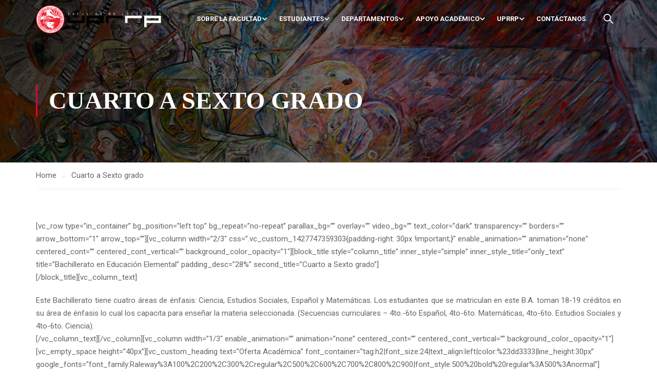

--- FILE ---
content_type: text/html; charset=UTF-8
request_url: https://educacion.uprrp.edu/cuarto-a-sexto-grado/
body_size: 61537
content:
<!DOCTYPE html>
<html itemscope itemtype="http://schema.org/WebPage" lang="en-US">
<head>
    <meta charset="UTF-8">
    <meta name="viewport" content="width=device-width, initial-scale=1">
    <link rel="profile" href="https://gmpg.org/xfn/11">
    <link rel="pingback" href="https://educacion.uprrp.edu/xmlrpc.php">
	<title>Cuarto a Sexto grado &#8211; Facultad de Educación</title>
<meta name='robots' content='max-image-preview:large' />
<link rel='dns-prefetch' href='//fonts.googleapis.com' />
<link rel="alternate" type="application/rss+xml" title="Facultad de Educación &raquo; Feed" href="https://educacion.uprrp.edu/feed/" />
<style id='wp-img-auto-sizes-contain-inline-css' type='text/css'>
img:is([sizes=auto i],[sizes^="auto," i]){contain-intrinsic-size:3000px 1500px}
/*# sourceURL=wp-img-auto-sizes-contain-inline-css */
</style>
<link rel='stylesheet' id='embedpress-css-css' href='https://educacion.uprrp.edu/wp-content/plugins/embedpress/assets/css/embedpress.css?ver=1768419475' type='text/css' media='all' />
<link rel='stylesheet' id='embedpress-blocks-style-css' href='https://educacion.uprrp.edu/wp-content/plugins/embedpress/assets/css/blocks.build.css?ver=1768419475' type='text/css' media='all' />
<link rel='stylesheet' id='embedpress-lazy-load-css-css' href='https://educacion.uprrp.edu/wp-content/plugins/embedpress/assets/css/lazy-load.css?ver=1768419475' type='text/css' media='all' />
<link rel='stylesheet' id='wp-block-library-css' href='https://educacion.uprrp.edu/wp-includes/css/dist/block-library/style.min.css?ver=a178334a90d908e06ee8ab99dedc9ef3' type='text/css' media='all' />
<style id='wp-block-library-theme-inline-css' type='text/css'>
.wp-block-audio :where(figcaption){color:#555;font-size:13px;text-align:center}.is-dark-theme .wp-block-audio :where(figcaption){color:#ffffffa6}.wp-block-audio{margin:0 0 1em}.wp-block-code{border:1px solid #ccc;border-radius:4px;font-family:Menlo,Consolas,monaco,monospace;padding:.8em 1em}.wp-block-embed :where(figcaption){color:#555;font-size:13px;text-align:center}.is-dark-theme .wp-block-embed :where(figcaption){color:#ffffffa6}.wp-block-embed{margin:0 0 1em}.blocks-gallery-caption{color:#555;font-size:13px;text-align:center}.is-dark-theme .blocks-gallery-caption{color:#ffffffa6}:root :where(.wp-block-image figcaption){color:#555;font-size:13px;text-align:center}.is-dark-theme :root :where(.wp-block-image figcaption){color:#ffffffa6}.wp-block-image{margin:0 0 1em}.wp-block-pullquote{border-bottom:4px solid;border-top:4px solid;color:currentColor;margin-bottom:1.75em}.wp-block-pullquote :where(cite),.wp-block-pullquote :where(footer),.wp-block-pullquote__citation{color:currentColor;font-size:.8125em;font-style:normal;text-transform:uppercase}.wp-block-quote{border-left:.25em solid;margin:0 0 1.75em;padding-left:1em}.wp-block-quote cite,.wp-block-quote footer{color:currentColor;font-size:.8125em;font-style:normal;position:relative}.wp-block-quote:where(.has-text-align-right){border-left:none;border-right:.25em solid;padding-left:0;padding-right:1em}.wp-block-quote:where(.has-text-align-center){border:none;padding-left:0}.wp-block-quote.is-large,.wp-block-quote.is-style-large,.wp-block-quote:where(.is-style-plain){border:none}.wp-block-search .wp-block-search__label{font-weight:700}.wp-block-search__button{border:1px solid #ccc;padding:.375em .625em}:where(.wp-block-group.has-background){padding:1.25em 2.375em}.wp-block-separator.has-css-opacity{opacity:.4}.wp-block-separator{border:none;border-bottom:2px solid;margin-left:auto;margin-right:auto}.wp-block-separator.has-alpha-channel-opacity{opacity:1}.wp-block-separator:not(.is-style-wide):not(.is-style-dots){width:100px}.wp-block-separator.has-background:not(.is-style-dots){border-bottom:none;height:1px}.wp-block-separator.has-background:not(.is-style-wide):not(.is-style-dots){height:2px}.wp-block-table{margin:0 0 1em}.wp-block-table td,.wp-block-table th{word-break:normal}.wp-block-table :where(figcaption){color:#555;font-size:13px;text-align:center}.is-dark-theme .wp-block-table :where(figcaption){color:#ffffffa6}.wp-block-video :where(figcaption){color:#555;font-size:13px;text-align:center}.is-dark-theme .wp-block-video :where(figcaption){color:#ffffffa6}.wp-block-video{margin:0 0 1em}:root :where(.wp-block-template-part.has-background){margin-bottom:0;margin-top:0;padding:1.25em 2.375em}
/*# sourceURL=/wp-includes/css/dist/block-library/theme.min.css */
</style>
<style id='classic-theme-styles-inline-css' type='text/css'>
/*! This file is auto-generated */
.wp-block-button__link{color:#fff;background-color:#32373c;border-radius:9999px;box-shadow:none;text-decoration:none;padding:calc(.667em + 2px) calc(1.333em + 2px);font-size:1.125em}.wp-block-file__button{background:#32373c;color:#fff;text-decoration:none}
/*# sourceURL=/wp-includes/css/classic-themes.min.css */
</style>
<link rel='stylesheet' id='betterdocs-blocks-category-slate-layout-css' href='https://educacion.uprrp.edu/wp-content/plugins/betterdocs/assets/blocks/category-slate-layout/default.css?ver=4.3.4' type='text/css' media='all' />
<style id='global-styles-inline-css' type='text/css'>
:root{--wp--preset--aspect-ratio--square: 1;--wp--preset--aspect-ratio--4-3: 4/3;--wp--preset--aspect-ratio--3-4: 3/4;--wp--preset--aspect-ratio--3-2: 3/2;--wp--preset--aspect-ratio--2-3: 2/3;--wp--preset--aspect-ratio--16-9: 16/9;--wp--preset--aspect-ratio--9-16: 9/16;--wp--preset--color--black: #000000;--wp--preset--color--cyan-bluish-gray: #abb8c3;--wp--preset--color--white: #ffffff;--wp--preset--color--pale-pink: #f78da7;--wp--preset--color--vivid-red: #cf2e2e;--wp--preset--color--luminous-vivid-orange: #ff6900;--wp--preset--color--luminous-vivid-amber: #fcb900;--wp--preset--color--light-green-cyan: #7bdcb5;--wp--preset--color--vivid-green-cyan: #00d084;--wp--preset--color--pale-cyan-blue: #8ed1fc;--wp--preset--color--vivid-cyan-blue: #0693e3;--wp--preset--color--vivid-purple: #9b51e0;--wp--preset--color--primary: #e70033;--wp--preset--color--title: #333;--wp--preset--color--sub-title: #999;--wp--preset--color--border-input: #ddd;--wp--preset--gradient--vivid-cyan-blue-to-vivid-purple: linear-gradient(135deg,rgb(6,147,227) 0%,rgb(155,81,224) 100%);--wp--preset--gradient--light-green-cyan-to-vivid-green-cyan: linear-gradient(135deg,rgb(122,220,180) 0%,rgb(0,208,130) 100%);--wp--preset--gradient--luminous-vivid-amber-to-luminous-vivid-orange: linear-gradient(135deg,rgb(252,185,0) 0%,rgb(255,105,0) 100%);--wp--preset--gradient--luminous-vivid-orange-to-vivid-red: linear-gradient(135deg,rgb(255,105,0) 0%,rgb(207,46,46) 100%);--wp--preset--gradient--very-light-gray-to-cyan-bluish-gray: linear-gradient(135deg,rgb(238,238,238) 0%,rgb(169,184,195) 100%);--wp--preset--gradient--cool-to-warm-spectrum: linear-gradient(135deg,rgb(74,234,220) 0%,rgb(151,120,209) 20%,rgb(207,42,186) 40%,rgb(238,44,130) 60%,rgb(251,105,98) 80%,rgb(254,248,76) 100%);--wp--preset--gradient--blush-light-purple: linear-gradient(135deg,rgb(255,206,236) 0%,rgb(152,150,240) 100%);--wp--preset--gradient--blush-bordeaux: linear-gradient(135deg,rgb(254,205,165) 0%,rgb(254,45,45) 50%,rgb(107,0,62) 100%);--wp--preset--gradient--luminous-dusk: linear-gradient(135deg,rgb(255,203,112) 0%,rgb(199,81,192) 50%,rgb(65,88,208) 100%);--wp--preset--gradient--pale-ocean: linear-gradient(135deg,rgb(255,245,203) 0%,rgb(182,227,212) 50%,rgb(51,167,181) 100%);--wp--preset--gradient--electric-grass: linear-gradient(135deg,rgb(202,248,128) 0%,rgb(113,206,126) 100%);--wp--preset--gradient--midnight: linear-gradient(135deg,rgb(2,3,129) 0%,rgb(40,116,252) 100%);--wp--preset--font-size--small: 13px;--wp--preset--font-size--medium: 20px;--wp--preset--font-size--large: 28px;--wp--preset--font-size--x-large: 42px;--wp--preset--font-size--normal: 15px;--wp--preset--font-size--huge: 36px;--wp--preset--spacing--20: 0.44rem;--wp--preset--spacing--30: 0.67rem;--wp--preset--spacing--40: 1rem;--wp--preset--spacing--50: 1.5rem;--wp--preset--spacing--60: 2.25rem;--wp--preset--spacing--70: 3.38rem;--wp--preset--spacing--80: 5.06rem;--wp--preset--shadow--natural: 6px 6px 9px rgba(0, 0, 0, 0.2);--wp--preset--shadow--deep: 12px 12px 50px rgba(0, 0, 0, 0.4);--wp--preset--shadow--sharp: 6px 6px 0px rgba(0, 0, 0, 0.2);--wp--preset--shadow--outlined: 6px 6px 0px -3px rgb(255, 255, 255), 6px 6px rgb(0, 0, 0);--wp--preset--shadow--crisp: 6px 6px 0px rgb(0, 0, 0);}:where(.is-layout-flex){gap: 0.5em;}:where(.is-layout-grid){gap: 0.5em;}body .is-layout-flex{display: flex;}.is-layout-flex{flex-wrap: wrap;align-items: center;}.is-layout-flex > :is(*, div){margin: 0;}body .is-layout-grid{display: grid;}.is-layout-grid > :is(*, div){margin: 0;}:where(.wp-block-columns.is-layout-flex){gap: 2em;}:where(.wp-block-columns.is-layout-grid){gap: 2em;}:where(.wp-block-post-template.is-layout-flex){gap: 1.25em;}:where(.wp-block-post-template.is-layout-grid){gap: 1.25em;}.has-black-color{color: var(--wp--preset--color--black) !important;}.has-cyan-bluish-gray-color{color: var(--wp--preset--color--cyan-bluish-gray) !important;}.has-white-color{color: var(--wp--preset--color--white) !important;}.has-pale-pink-color{color: var(--wp--preset--color--pale-pink) !important;}.has-vivid-red-color{color: var(--wp--preset--color--vivid-red) !important;}.has-luminous-vivid-orange-color{color: var(--wp--preset--color--luminous-vivid-orange) !important;}.has-luminous-vivid-amber-color{color: var(--wp--preset--color--luminous-vivid-amber) !important;}.has-light-green-cyan-color{color: var(--wp--preset--color--light-green-cyan) !important;}.has-vivid-green-cyan-color{color: var(--wp--preset--color--vivid-green-cyan) !important;}.has-pale-cyan-blue-color{color: var(--wp--preset--color--pale-cyan-blue) !important;}.has-vivid-cyan-blue-color{color: var(--wp--preset--color--vivid-cyan-blue) !important;}.has-vivid-purple-color{color: var(--wp--preset--color--vivid-purple) !important;}.has-black-background-color{background-color: var(--wp--preset--color--black) !important;}.has-cyan-bluish-gray-background-color{background-color: var(--wp--preset--color--cyan-bluish-gray) !important;}.has-white-background-color{background-color: var(--wp--preset--color--white) !important;}.has-pale-pink-background-color{background-color: var(--wp--preset--color--pale-pink) !important;}.has-vivid-red-background-color{background-color: var(--wp--preset--color--vivid-red) !important;}.has-luminous-vivid-orange-background-color{background-color: var(--wp--preset--color--luminous-vivid-orange) !important;}.has-luminous-vivid-amber-background-color{background-color: var(--wp--preset--color--luminous-vivid-amber) !important;}.has-light-green-cyan-background-color{background-color: var(--wp--preset--color--light-green-cyan) !important;}.has-vivid-green-cyan-background-color{background-color: var(--wp--preset--color--vivid-green-cyan) !important;}.has-pale-cyan-blue-background-color{background-color: var(--wp--preset--color--pale-cyan-blue) !important;}.has-vivid-cyan-blue-background-color{background-color: var(--wp--preset--color--vivid-cyan-blue) !important;}.has-vivid-purple-background-color{background-color: var(--wp--preset--color--vivid-purple) !important;}.has-black-border-color{border-color: var(--wp--preset--color--black) !important;}.has-cyan-bluish-gray-border-color{border-color: var(--wp--preset--color--cyan-bluish-gray) !important;}.has-white-border-color{border-color: var(--wp--preset--color--white) !important;}.has-pale-pink-border-color{border-color: var(--wp--preset--color--pale-pink) !important;}.has-vivid-red-border-color{border-color: var(--wp--preset--color--vivid-red) !important;}.has-luminous-vivid-orange-border-color{border-color: var(--wp--preset--color--luminous-vivid-orange) !important;}.has-luminous-vivid-amber-border-color{border-color: var(--wp--preset--color--luminous-vivid-amber) !important;}.has-light-green-cyan-border-color{border-color: var(--wp--preset--color--light-green-cyan) !important;}.has-vivid-green-cyan-border-color{border-color: var(--wp--preset--color--vivid-green-cyan) !important;}.has-pale-cyan-blue-border-color{border-color: var(--wp--preset--color--pale-cyan-blue) !important;}.has-vivid-cyan-blue-border-color{border-color: var(--wp--preset--color--vivid-cyan-blue) !important;}.has-vivid-purple-border-color{border-color: var(--wp--preset--color--vivid-purple) !important;}.has-vivid-cyan-blue-to-vivid-purple-gradient-background{background: var(--wp--preset--gradient--vivid-cyan-blue-to-vivid-purple) !important;}.has-light-green-cyan-to-vivid-green-cyan-gradient-background{background: var(--wp--preset--gradient--light-green-cyan-to-vivid-green-cyan) !important;}.has-luminous-vivid-amber-to-luminous-vivid-orange-gradient-background{background: var(--wp--preset--gradient--luminous-vivid-amber-to-luminous-vivid-orange) !important;}.has-luminous-vivid-orange-to-vivid-red-gradient-background{background: var(--wp--preset--gradient--luminous-vivid-orange-to-vivid-red) !important;}.has-very-light-gray-to-cyan-bluish-gray-gradient-background{background: var(--wp--preset--gradient--very-light-gray-to-cyan-bluish-gray) !important;}.has-cool-to-warm-spectrum-gradient-background{background: var(--wp--preset--gradient--cool-to-warm-spectrum) !important;}.has-blush-light-purple-gradient-background{background: var(--wp--preset--gradient--blush-light-purple) !important;}.has-blush-bordeaux-gradient-background{background: var(--wp--preset--gradient--blush-bordeaux) !important;}.has-luminous-dusk-gradient-background{background: var(--wp--preset--gradient--luminous-dusk) !important;}.has-pale-ocean-gradient-background{background: var(--wp--preset--gradient--pale-ocean) !important;}.has-electric-grass-gradient-background{background: var(--wp--preset--gradient--electric-grass) !important;}.has-midnight-gradient-background{background: var(--wp--preset--gradient--midnight) !important;}.has-small-font-size{font-size: var(--wp--preset--font-size--small) !important;}.has-medium-font-size{font-size: var(--wp--preset--font-size--medium) !important;}.has-large-font-size{font-size: var(--wp--preset--font-size--large) !important;}.has-x-large-font-size{font-size: var(--wp--preset--font-size--x-large) !important;}
:where(.wp-block-post-template.is-layout-flex){gap: 1.25em;}:where(.wp-block-post-template.is-layout-grid){gap: 1.25em;}
:where(.wp-block-term-template.is-layout-flex){gap: 1.25em;}:where(.wp-block-term-template.is-layout-grid){gap: 1.25em;}
:where(.wp-block-columns.is-layout-flex){gap: 2em;}:where(.wp-block-columns.is-layout-grid){gap: 2em;}
:root :where(.wp-block-pullquote){font-size: 1.5em;line-height: 1.6;}
/*# sourceURL=global-styles-inline-css */
</style>
<link rel='stylesheet' id='dashicons-css' href='https://educacion.uprrp.edu/wp-includes/css/dashicons.min.css?ver=a178334a90d908e06ee8ab99dedc9ef3' type='text/css' media='all' />
<link rel='stylesheet' id='thim-fontgoogle-default-css' href='https://fonts.googleapis.com/css2?family=Roboto%3Awght%40300%3B400%3B500%3B700&#038;display=swap&#038;ver=5.0.4' type='text/css' media='all' />
<link rel='stylesheet' id='font-awesome-5-all-css' href='https://educacion.uprrp.edu/wp-content/themes/eduma/assets/css/all.min.css?ver=5.0.4' type='text/css' media='all' />
<link rel='stylesheet' id='font-awesome-4-shim-css' href='https://educacion.uprrp.edu/wp-content/themes/eduma/assets/css/v4-shims.min.css?ver=5.0.4' type='text/css' media='all' />
<link rel='stylesheet' id='thim-ekit-font-icon-css' href='https://educacion.uprrp.edu/wp-content/themes/eduma/assets/css/thim-ekits-icons.min.css?ver=5.0.4' type='text/css' media='all' />
<link rel='stylesheet' id='thim-style-css' href='https://educacion.uprrp.edu/wp-content/themes/eduma/style.css?ver=5.0.4' type='text/css' media='all' />
<style id='thim-style-inline-css' type='text/css'>
:root{ --thim-body-primary-color:#e70033;--thim_body_primary_color_rgb:231,0,51;--thim-body-secondary-color:#7f7f7f;--thim-button-text-color:#333;--thim-button-hover-color:#666666;--thim_button_hover_color_rgb:102,102,102;--thim-border-color:#eee;--top-info-course-background_color:#273044;--top-info-course-text_color:#fff;--thim-footer-font-title-font-size:14px;--thim-footer-font-title-line-height:40px;--thim-footer-font-title-text-transform:uppercase;--thim-top-heading-title-align:left;--thim-top-heading-title-font-size-desktop:48px;--thim-top-heading-title-font-size-mobile:35px;--thim-top-heading-title-font-text-transform:uppercase;--thim-top-heading-title-font-weight:bold;--thim-top-heading-padding-top:90px;--thim-top-heading-padding-bottom:90px;--thim-top-heading-padding-top-mobile:50px;--thim-top-heading-padding-bottom-mobile:50px;--thim-breacrumb-font-size:1em;--thim-breacrumb-color:#666;--thim-course-price-color:#f24c0a;--thim-width-logo:250px;--thim-bg-color-toolbar:#111;--thim-text-color-toolbar:#ffffff;--thim-link-color-toolbar:#fff;--thim-link-hover-color-toolbar:#fff;--thim-toolbar-font-size:12px;--thim-toolbar-line-height:25px;--thim-toolbar-text-transform:none;--thim-toolbar-font-weight:600;--thim-toolbar-border-type:dashed;--thim-toolbar-border-size:1px;--thim-link-color-toolbar-border-button:#ddd;--thim-bg-main-menu-color:rgba(255,255,255,0);--thim-main-menu-font-size:13px;--thim-main-menu-line-height:1.3em;--thim-main-menu-text-transform:uppercase;--thim-main-menu-font-weight:600;--thim-main-menu-text-color:#ffffff;--thim_main_menu_text_color_rgb:255,255,255;--thim-main-menu-text-hover-color:#ffffff;--thim-sticky-bg-main-menu-color:#fff;--thim-sticky-main-menu-text-color:#333;--thim_sticky_main_menu_text_color_rgb:51,3,;--thim-sticky-main-menu-text-hover-color:#333;--thim-sub-menu-bg-color:#ffffff;--thim-sub-menu-border-color:rgba(43,43,43,0);--thim-sub-menu-text-color:#999;--thim-sub-menu-text-color-hover:#333;--thim-bg-mobile-menu-color:#232323;--thim-mobile-menu-text-color:#777;--thim-mobile-menu-text-hover-color:#fff;--thim-footer-font-title-font-weight:700;--thim-bg-switch-layout-style:#f5f5f5;--thim-padding-switch-layout-style:10px;--thim-font-body-font-family:Roboto;--thim-font-body-variant:400;--thim-font-body-font-size:15px;--thim-font-body-line-height:1.7em;--thim-font-body-color:#666666;--thim-font-title-font-family:Roboto Slab;--thim-font-title-color:#333333;--thim-font-title-variant:700;--thim-font-h1-font-size:36px;--thim-font-h1-line-height:1.6em;--thim-font-h1-text-transform:none;--thim-font-h2-font-size:28px;--thim-font-h2-line-height:1.6em;--thim-font-h2-text-transform:none;--thim-font-h3-font-size:24px;--thim-font-h3-line-height:1.6em;--thim-font-h3-text-transform:none;--thim-font-h4-font-size:18px;--thim-font-h4-line-height:1.6em;--thim-font-h4-text-transform:none;--thim-font-h5-font-size:16px;--thim-font-h5-line-height:1.6em;--thim-font-h5-text-transform:none;--thim-font-h6-font-size:16px;--thim-font-h6-line-height:1.4em;--thim-font-h6-text-transform:none;--thim-preload-style-background:#ffffff;--thim-preload-style-color:#e70033;--thim-footer-bg-color:#111111;--thim-footer-color-title:#ffffff;--thim-footer-color-text:#ffffff;--thim-footer-color-link:#ffffff;--thim-footer-color-hover:#ffb606;--thim-copyright-bg-color:#111;--thim-copyright-text-color:#999;--thim-copyright-border-color:#222;--thim-bg-pattern:url("https://educacion.uprrp.edu/wp-content/themes/eduma/images/patterns/pattern1.png");--thim-bg-repeat:no-repeat;--thim-bg-position:center;--thim-bg-attachment:inherit;--thim-bg-size:inherit;--thim-footer-bg-repeat:no-repeat;--thim-footer-bg-position:center;--thim-footer-bg-size:inherit;--thim-footer-bg-attachment:inherit;--thim-body-bg-color:#fff;} .test-class{color:red;} 
/*# sourceURL=thim-style-inline-css */
</style>
<script type="text/javascript" src="https://educacion.uprrp.edu/wp-includes/js/jquery/jquery.min.js?ver=3.7.1" id="jquery-core-js"></script>
<script type="text/javascript" src="https://educacion.uprrp.edu/wp-includes/js/jquery/jquery-migrate.min.js?ver=3.4.1" id="jquery-migrate-js"></script>
<link rel="https://api.w.org/" href="https://educacion.uprrp.edu/wp-json/" /><link rel="alternate" title="JSON" type="application/json" href="https://educacion.uprrp.edu/wp-json/wp/v2/pages/120" /><link rel="EditURI" type="application/rsd+xml" title="RSD" href="https://educacion.uprrp.edu/xmlrpc.php?rsd" />

<link rel="canonical" href="https://educacion.uprrp.edu/cuarto-a-sexto-grado/" />
<link rel='shortlink' href='https://educacion.uprrp.edu/?p=120' />
<style id="essential-blocks-global-styles">
            :root {
                --eb-global-primary-color: #101828;
--eb-global-secondary-color: #475467;
--eb-global-tertiary-color: #98A2B3;
--eb-global-text-color: #475467;
--eb-global-heading-color: #1D2939;
--eb-global-link-color: #444CE7;
--eb-global-background-color: #F9FAFB;
--eb-global-button-text-color: #FFFFFF;
--eb-global-button-background-color: #101828;
--eb-gradient-primary-color: linear-gradient(90deg, hsla(259, 84%, 78%, 1) 0%, hsla(206, 67%, 75%, 1) 100%);
--eb-gradient-secondary-color: linear-gradient(90deg, hsla(18, 76%, 85%, 1) 0%, hsla(203, 69%, 84%, 1) 100%);
--eb-gradient-tertiary-color: linear-gradient(90deg, hsla(248, 21%, 15%, 1) 0%, hsla(250, 14%, 61%, 1) 100%);
--eb-gradient-background-color: linear-gradient(90deg, rgb(250, 250, 250) 0%, rgb(233, 233, 233) 49%, rgb(244, 243, 243) 100%);

                --eb-tablet-breakpoint: 1024px;
--eb-mobile-breakpoint: 767px;

            }
            
            
        </style><meta name="generator" content="Elementor 3.34.1; features: additional_custom_breakpoints; settings: css_print_method-external, google_font-enabled, font_display-auto">
			<style>
				.e-con.e-parent:nth-of-type(n+4):not(.e-lazyloaded):not(.e-no-lazyload),
				.e-con.e-parent:nth-of-type(n+4):not(.e-lazyloaded):not(.e-no-lazyload) * {
					background-image: none !important;
				}
				@media screen and (max-height: 1024px) {
					.e-con.e-parent:nth-of-type(n+3):not(.e-lazyloaded):not(.e-no-lazyload),
					.e-con.e-parent:nth-of-type(n+3):not(.e-lazyloaded):not(.e-no-lazyload) * {
						background-image: none !important;
					}
				}
				@media screen and (max-height: 640px) {
					.e-con.e-parent:nth-of-type(n+2):not(.e-lazyloaded):not(.e-no-lazyload),
					.e-con.e-parent:nth-of-type(n+2):not(.e-lazyloaded):not(.e-no-lazyload) * {
						background-image: none !important;
					}
				}
			</style>
			<meta name="generator" content="Powered by Slider Revolution 6.5.21 - responsive, Mobile-Friendly Slider Plugin for WordPress with comfortable drag and drop interface." />
<link rel="icon" href="https://educacion.uprrp.edu/wp-content/uploads/2020/10/cropped-gallo-32x32.png" sizes="32x32" />
<link rel="icon" href="https://educacion.uprrp.edu/wp-content/uploads/2020/10/cropped-gallo-192x192.png" sizes="192x192" />
<link rel="apple-touch-icon" href="https://educacion.uprrp.edu/wp-content/uploads/2020/10/cropped-gallo-180x180.png" />
<meta name="msapplication-TileImage" content="https://educacion.uprrp.edu/wp-content/uploads/2020/10/cropped-gallo-270x270.png" />
<script>function setREVStartSize(e){
			//window.requestAnimationFrame(function() {
				window.RSIW = window.RSIW===undefined ? window.innerWidth : window.RSIW;
				window.RSIH = window.RSIH===undefined ? window.innerHeight : window.RSIH;
				try {
					var pw = document.getElementById(e.c).parentNode.offsetWidth,
						newh;
					pw = pw===0 || isNaN(pw) ? window.RSIW : pw;
					e.tabw = e.tabw===undefined ? 0 : parseInt(e.tabw);
					e.thumbw = e.thumbw===undefined ? 0 : parseInt(e.thumbw);
					e.tabh = e.tabh===undefined ? 0 : parseInt(e.tabh);
					e.thumbh = e.thumbh===undefined ? 0 : parseInt(e.thumbh);
					e.tabhide = e.tabhide===undefined ? 0 : parseInt(e.tabhide);
					e.thumbhide = e.thumbhide===undefined ? 0 : parseInt(e.thumbhide);
					e.mh = e.mh===undefined || e.mh=="" || e.mh==="auto" ? 0 : parseInt(e.mh,0);
					if(e.layout==="fullscreen" || e.l==="fullscreen")
						newh = Math.max(e.mh,window.RSIH);
					else{
						e.gw = Array.isArray(e.gw) ? e.gw : [e.gw];
						for (var i in e.rl) if (e.gw[i]===undefined || e.gw[i]===0) e.gw[i] = e.gw[i-1];
						e.gh = e.el===undefined || e.el==="" || (Array.isArray(e.el) && e.el.length==0)? e.gh : e.el;
						e.gh = Array.isArray(e.gh) ? e.gh : [e.gh];
						for (var i in e.rl) if (e.gh[i]===undefined || e.gh[i]===0) e.gh[i] = e.gh[i-1];
											
						var nl = new Array(e.rl.length),
							ix = 0,
							sl;
						e.tabw = e.tabhide>=pw ? 0 : e.tabw;
						e.thumbw = e.thumbhide>=pw ? 0 : e.thumbw;
						e.tabh = e.tabhide>=pw ? 0 : e.tabh;
						e.thumbh = e.thumbhide>=pw ? 0 : e.thumbh;
						for (var i in e.rl) nl[i] = e.rl[i]<window.RSIW ? 0 : e.rl[i];
						sl = nl[0];
						for (var i in nl) if (sl>nl[i] && nl[i]>0) { sl = nl[i]; ix=i;}
						var m = pw>(e.gw[ix]+e.tabw+e.thumbw) ? 1 : (pw-(e.tabw+e.thumbw)) / (e.gw[ix]);
						newh =  (e.gh[ix] * m) + (e.tabh + e.thumbh);
					}
					var el = document.getElementById(e.c);
					if (el!==null && el) el.style.height = newh+"px";
					el = document.getElementById(e.c+"_wrapper");
					if (el!==null && el) {
						el.style.height = newh+"px";
						el.style.display = "block";
					}
				} catch(e){
					console.log("Failure at Presize of Slider:" + e)
				}
			//});
		  };</script>
		<script type="text/javascript">
			if (typeof ajaxurl === 'undefined') {
				/* <![CDATA[ */
				var ajaxurl = "https://educacion.uprrp.edu/wp-admin/admin-ajax.php"
				/* ]]> */
			}
		</script>
		</head>
<body data-rsssl=1 class="wp-singular page-template-default page page-id-120 wp-embed-responsive wp-theme-eduma group-blog thim-body-load-overlay bg-boxed-image learnpress-v4 elementor-default elementor-kit-247 modula-best-grid-gallery" id="thim-body">

<!-- Mobile Menu-->
 
    <div class="mobile-menu-wrapper">
        <div class="mobile-menu-inner">
            <div class="icon-wrapper">
                <div class="menu-mobile-effect navbar-toggle close-icon" data-effect="mobile-effect">
                    <span class="icon-bar"></span>
                    <span class="icon-bar"></span>
                    <span class="icon-bar"></span>
                </div>
            </div>
            <nav class="mobile-menu-container mobile-effect">
                <ul class="nav navbar-nav">
	<li id="menu-item-315" class="menu-item menu-item-type-post_type menu-item-object-page menu-item-has-children menu-item-315"><a href="https://educacion.uprrp.edu/decanato-de-asuntos-estudiantiles/">Sobre la Facultad</a>
<ul class="sub-menu">
	<li id="menu-item-345" class="menu-item menu-item-type-custom menu-item-object-custom menu-item-345"><a href="https://educacion.uprrp.edu/administracion/">Mensaje de la Decana</a></li>
	<li id="menu-item-347" class="menu-item menu-item-type-custom menu-item-object-custom menu-item-347"><a href="https://educacion.uprrp.edu/historia/">Historia de la Facultad</a></li>
	<li id="menu-item-346" class="menu-item menu-item-type-custom menu-item-object-custom menu-item-346"><a href="https://educacion.uprrp.edu/mision-vision-y-perfil/">Misión y Visión</a></li>
	<li id="menu-item-9817" class="menu-item menu-item-type-post_type menu-item-object-page menu-item-9817"><a href="https://educacion.uprrp.edu/pcmas-2/">PCMAS</a></li>
	<li id="menu-item-350" class="menu-item menu-item-type-custom menu-item-object-custom menu-item-350"><a href="https://educacion.uprrp.edu/publicaciones/">Publicaciones</a></li>
	<li id="menu-item-2340" class="menu-item menu-item-type-custom menu-item-object-custom menu-item-2340"><a href="https://educacion.uprrp.edu/caep/">CAEP</a></li>
	<li id="menu-item-3429" class="menu-item menu-item-type-post_type menu-item-object-page menu-item-3429"><a href="https://educacion.uprrp.edu/elementor-3289/">Equidad y Perspectiva de Género en la Educación</a></li>
	<li id="menu-item-8458" class="menu-item menu-item-type-custom menu-item-object-custom menu-item-8458"><a href="https://educacion.uprrp.edu/wp-content/uploads/2024/05/CSA-64-2022-2023.pdf">Política de Integridad Académica UPRRP</a></li>
	<li id="menu-item-9545" class="menu-item menu-item-type-post_type menu-item-object-page menu-item-9545"><a href="https://educacion.uprrp.edu/directorio-facultad/">Directorio</a></li>
</ul>
</li>
<li id="menu-item-340" class="menu-item menu-item-type-custom menu-item-object-custom menu-item-home menu-item-has-children menu-item-340"><a href="https://educacion.uprrp.edu">Estudiantes</a>
<ul class="sub-menu">
	<li id="menu-item-353" class="menu-item menu-item-type-custom menu-item-object-custom menu-item-353"><a href="https://educacion.uprrp.edu/decanato-de-asuntos-estudiantiles/">Decanato de Asuntos Estudiantiles</a></li>
	<li id="menu-item-9379" class="menu-item menu-item-type-post_type menu-item-object-page menu-item-9379"><a href="https://educacion.uprrp.edu/secuencias-curriculares/">Secuencias curriculares</a></li>
	<li id="menu-item-9622" class="menu-item menu-item-type-post_type menu-item-object-page menu-item-9622"><a href="https://educacion.uprrp.edu/perfil-del-egresado/">Áreas de oportunidad y empleo</a></li>
	<li id="menu-item-354" class="menu-item menu-item-type-custom menu-item-object-custom menu-item-354"><a href="https://educacion.uprrp.edu/practica-docente-2/">Práctica Docente</a></li>
	<li id="menu-item-357" class="menu-item menu-item-type-custom menu-item-object-custom menu-item-357"><a href="https://sites.google.com/a/upr.edu/portae/">Porta-e</a></li>
	<li id="menu-item-758" class="menu-item menu-item-type-custom menu-item-object-custom menu-item-758"><a href="https://www.facebook.com/Consejo.Educacion">Consejo de Estudiantes de la Facultad de Educación</a></li>
	<li id="menu-item-759" class="menu-item menu-item-type-custom menu-item-object-custom menu-item-759"><a href="https://www.uprrp.edu/oficina-registrador/">Oficina del Registrador</a></li>
	<li id="menu-item-760" class="menu-item menu-item-type-custom menu-item-object-custom menu-item-760"><a href="http://estudiantes.uprrp.edu/asistencia-economica/">Oficina de Asistencia Económica</a></li>
	<li id="menu-item-761" class="menu-item menu-item-type-custom menu-item-object-custom menu-item-761"><a href="https://estudiantes.uprrp.edu/osei/">Oficina de Servicios a Estudiantes con Impedimentos</a></li>
	<li id="menu-item-762" class="menu-item menu-item-type-custom menu-item-object-custom menu-item-762"><a href="http://cea.uprrp.edu/wp-content/uploads/2017/01/Presentaci%C3%B3n-Servicios-y-Procesos-para-Acomodos-Razonables.-12-de-enero-de-2017.pdf">Oficina de Asuntos para las Personas con Impedimentos OAPI</a></li>
</ul>
</li>
<li id="menu-item-342" class="menu-item menu-item-type-custom menu-item-object-custom menu-item-has-children menu-item-342"><a>Departamentos</a>
<ul class="sub-menu">
	<li id="menu-item-2174" class="menu-item menu-item-type-custom menu-item-object-custom menu-item-2174"><a href="https://educacion.uprrp.edu/programas-y-ensenanza/">Programas y Enseñanza</a></li>
	<li id="menu-item-2175" class="menu-item menu-item-type-custom menu-item-object-custom menu-item-2175"><a href="https://educacion.uprrp.edu/fundamentos-de-la-educacion/">Fundamentos de la Educación</a></li>
	<li id="menu-item-2186" class="menu-item menu-item-type-custom menu-item-object-custom menu-item-2186"><a href="https://educacion.uprrp.edu/edfi">Educación Física y Recreación</a></li>
	<li id="menu-item-362" class="menu-item menu-item-type-custom menu-item-object-custom menu-item-362"><a href="http://ege.uprrp.edu">Departamento de Estudios Graduados en Educación</a></li>
</ul>
</li>
<li id="menu-item-341" class="menu-item menu-item-type-custom menu-item-object-custom menu-item-home menu-item-has-children menu-item-341"><a href="https://educacion.uprrp.edu">Apoyo académico</a>
<ul class="sub-menu">
	<li id="menu-item-764" class="menu-item menu-item-type-custom menu-item-object-custom menu-item-764"><a href="http://estudiantes.uprrp.edu/departamento-de-consejeria-para-el-desarrollo-estudiantil/">Departamento de Consejería para el Desarrollo Estudiantil</a></li>
	<li id="menu-item-358" class="menu-item menu-item-type-custom menu-item-object-custom menu-item-358"><a href="http://cie.uprrp.edu">Centro de Investigaciones Educativas</a></li>
	<li id="menu-item-359" class="menu-item menu-item-type-custom menu-item-object-custom menu-item-359"><a href="https://ege.uprrp.edu/?page_id=2583">Centro de Investigaciones Graduadas</a></li>
	<li id="menu-item-360" class="menu-item menu-item-type-custom menu-item-object-custom menu-item-360"><a href="http://uprrp.libguides.com/bibliotecagerardosellessola">Biblioteca Gerardo Sellés Solá</a></li>
	<li id="menu-item-778" class="menu-item menu-item-type-custom menu-item-object-custom menu-item-778"><a href="https://educacion.uprrp.edu/update-2/">Unidad de Producción Digital y Apoyo Tecnológico para la Enseñanza</a></li>
	<li id="menu-item-1129" class="menu-item menu-item-type-custom menu-item-object-custom menu-item-1129"><a href="https://educacion.uprrp.edu/wp-content/uploads/2020/01/CREPD-1.pdf">Centro de Recursos para Estudiantes de Práctica Docente</a></li>
	<li id="menu-item-770" class="menu-item menu-item-type-post_type menu-item-object-page menu-item-770"><a href="https://educacion.uprrp.edu/cotec-2/">Recursos en tecnología</a></li>
	<li id="menu-item-766" class="menu-item menu-item-type-custom menu-item-object-custom menu-item-766"><a href="http://estudiantes.uprrp.edu/servicios-al-estudiante/laboratorio-de-infantes/">Laboratorio de Infantes</a></li>
</ul>
</li>
<li id="menu-item-2556" class="menu-item menu-item-type-custom menu-item-object-custom menu-item-has-children menu-item-2556"><a href="http://www.uprrp.edu">UPRRP</a>
<ul class="sub-menu">
	<li id="menu-item-780" class="menu-item menu-item-type-custom menu-item-object-custom menu-item-780"><a href="https://portal.upr.edu/uprrp/portal.php?a=rea_login">Portal UPR</a></li>
	<li id="menu-item-343" class="menu-item menu-item-type-custom menu-item-object-custom menu-item-343"><a href="https://miupi.uprrp.edu/">MIIUPI</a></li>
	<li id="menu-item-779" class="menu-item menu-item-type-custom menu-item-object-custom menu-item-779"><a href="https://www.upr.edu/correo-institucional/">Correo Institucional</a></li>
	<li id="menu-item-361" class="menu-item menu-item-type-custom menu-item-object-custom menu-item-361"><a href="https://www.upr.edu/biblioteca-rrp/">Sistema de Bibliotecas</a></li>
	<li id="menu-item-765" class="menu-item menu-item-type-custom menu-item-object-custom menu-item-765"><a href="https://www.facebook.com/tuconsejo.org/">Consejo General de Estudiantes del Recinto de Río Piedras</a></li>
	<li id="menu-item-6221" class="menu-item menu-item-type-custom menu-item-object-custom menu-item-6221"><a href="https://educacion.uprrp.edu/wp-content/uploads/2023/10/Solicitud_Uso_Instalaciones_UPRRP_FINAL31.oct_.23.pdf">Solicitud de anfiteatros y vestíbulos</a></li>
	<li id="menu-item-1130" class="menu-item menu-item-type-custom menu-item-object-custom menu-item-1130"><a href="http://helpdesk.uprrp.edu:9675/portal">Portal Mesa de Ayuda del DTAA</a></li>
	<li id="menu-item-763" class="menu-item menu-item-type-custom menu-item-object-custom menu-item-763"><a href="http://internacionales.uprrp.edu/">Relaciones Internacionales</a></li>
	<li id="menu-item-769" class="menu-item menu-item-type-custom menu-item-object-custom menu-item-769"><a href="http://estudiantes.uprrp.edu/programa-de-reclutamiento-y-retencion-para-el-exito-estudiantil/">Programa de Reclutamiento y Retención para el Éxito Estudiantil</a></li>
	<li id="menu-item-767" class="menu-item menu-item-type-custom menu-item-object-custom menu-item-767"><a href="http://estudiantes.uprrp.edu/wp-content/uploads/2014/06/Opusculo.pdf">Servicios Médicos</a></li>
</ul>
</li>
<li id="menu-item-344" class="menu-item menu-item-type-custom menu-item-object-custom menu-item-344"><a href="https://educacion.uprrp.edu/contactanos/">Contáctanos</a></li>
</ul>            </nav>
        </div>
    </div>
 
<div id="wrapper-container" class="wrapper-container">
    <div class="content-pusher">
        <header id="masthead" class="site-header affix-top bg-custom-sticky sticky-header header_overlay header_v1 noline_menu_active">
			<!-- <div class="main-menu"> -->
<div class="thim-nav-wrapper container">
	<div class="row">
		<div class="navigation col-sm-12">
			<div class="tm-table">
				<div class="width-logo table-cell sm-logo">
					<a href="https://educacion.uprrp.edu/" title="Facultad de Educación - Universidad de Puerto Rico, Recinto de Río Piedras" rel="home" class="thim-logo"><img src="https://educacion.uprrp.edu/wp-content/uploads/2020/10/uprrp-educ.png" alt="Facultad de Educación"  data-sticky="https://educacion.uprrp.edu/wp-content/uploads/2020/10/uprrp-educ-sticky.png"></a>				</div>

                <nav class="width-navigation table-cell table-right">
                    <ul class="nav navbar-nav menu-main-menu thim-ekits-menu__nav">
	<li class="menu-item menu-item-type-post_type menu-item-object-page menu-item-has-children menu-item-315"><a href="https://educacion.uprrp.edu/decanato-de-asuntos-estudiantiles/">Sobre la Facultad</a>
<ul class="sub-menu">
	<li class="menu-item menu-item-type-custom menu-item-object-custom menu-item-345"><a href="https://educacion.uprrp.edu/administracion/">Mensaje de la Decana</a></li>
	<li class="menu-item menu-item-type-custom menu-item-object-custom menu-item-347"><a href="https://educacion.uprrp.edu/historia/">Historia de la Facultad</a></li>
	<li class="menu-item menu-item-type-custom menu-item-object-custom menu-item-346"><a href="https://educacion.uprrp.edu/mision-vision-y-perfil/">Misión y Visión</a></li>
	<li class="menu-item menu-item-type-post_type menu-item-object-page menu-item-9817"><a href="https://educacion.uprrp.edu/pcmas-2/">PCMAS</a></li>
	<li class="menu-item menu-item-type-custom menu-item-object-custom menu-item-350"><a href="https://educacion.uprrp.edu/publicaciones/">Publicaciones</a></li>
	<li class="menu-item menu-item-type-custom menu-item-object-custom menu-item-2340"><a href="https://educacion.uprrp.edu/caep/">CAEP</a></li>
	<li class="menu-item menu-item-type-post_type menu-item-object-page menu-item-3429"><a href="https://educacion.uprrp.edu/elementor-3289/">Equidad y Perspectiva de Género en la Educación</a></li>
	<li class="menu-item menu-item-type-custom menu-item-object-custom menu-item-8458"><a href="https://educacion.uprrp.edu/wp-content/uploads/2024/05/CSA-64-2022-2023.pdf">Política de Integridad Académica UPRRP</a></li>
	<li class="menu-item menu-item-type-post_type menu-item-object-page menu-item-9545"><a href="https://educacion.uprrp.edu/directorio-facultad/">Directorio</a></li>
</ul>
</li>
<li class="menu-item menu-item-type-custom menu-item-object-custom menu-item-home menu-item-has-children menu-item-340"><a href="https://educacion.uprrp.edu">Estudiantes</a>
<ul class="sub-menu">
	<li class="menu-item menu-item-type-custom menu-item-object-custom menu-item-353"><a href="https://educacion.uprrp.edu/decanato-de-asuntos-estudiantiles/">Decanato de Asuntos Estudiantiles</a></li>
	<li class="menu-item menu-item-type-post_type menu-item-object-page menu-item-9379"><a href="https://educacion.uprrp.edu/secuencias-curriculares/">Secuencias curriculares</a></li>
	<li class="menu-item menu-item-type-post_type menu-item-object-page menu-item-9622"><a href="https://educacion.uprrp.edu/perfil-del-egresado/">Áreas de oportunidad y empleo</a></li>
	<li class="menu-item menu-item-type-custom menu-item-object-custom menu-item-354"><a href="https://educacion.uprrp.edu/practica-docente-2/">Práctica Docente</a></li>
	<li class="menu-item menu-item-type-custom menu-item-object-custom menu-item-357"><a href="https://sites.google.com/a/upr.edu/portae/">Porta-e</a></li>
	<li class="menu-item menu-item-type-custom menu-item-object-custom menu-item-758"><a href="https://www.facebook.com/Consejo.Educacion">Consejo de Estudiantes de la Facultad de Educación</a></li>
	<li class="menu-item menu-item-type-custom menu-item-object-custom menu-item-759"><a href="https://www.uprrp.edu/oficina-registrador/">Oficina del Registrador</a></li>
	<li class="menu-item menu-item-type-custom menu-item-object-custom menu-item-760"><a href="http://estudiantes.uprrp.edu/asistencia-economica/">Oficina de Asistencia Económica</a></li>
	<li class="menu-item menu-item-type-custom menu-item-object-custom menu-item-761"><a href="https://estudiantes.uprrp.edu/osei/">Oficina de Servicios a Estudiantes con Impedimentos</a></li>
	<li class="menu-item menu-item-type-custom menu-item-object-custom menu-item-762"><a href="http://cea.uprrp.edu/wp-content/uploads/2017/01/Presentaci%C3%B3n-Servicios-y-Procesos-para-Acomodos-Razonables.-12-de-enero-de-2017.pdf">Oficina de Asuntos para las Personas con Impedimentos OAPI</a></li>
</ul>
</li>
<li class="menu-item menu-item-type-custom menu-item-object-custom menu-item-has-children menu-item-342"><a>Departamentos</a>
<ul class="sub-menu">
	<li class="menu-item menu-item-type-custom menu-item-object-custom menu-item-2174"><a href="https://educacion.uprrp.edu/programas-y-ensenanza/">Programas y Enseñanza</a></li>
	<li class="menu-item menu-item-type-custom menu-item-object-custom menu-item-2175"><a href="https://educacion.uprrp.edu/fundamentos-de-la-educacion/">Fundamentos de la Educación</a></li>
	<li class="menu-item menu-item-type-custom menu-item-object-custom menu-item-2186"><a href="https://educacion.uprrp.edu/edfi">Educación Física y Recreación</a></li>
	<li class="menu-item menu-item-type-custom menu-item-object-custom menu-item-362"><a href="http://ege.uprrp.edu">Departamento de Estudios Graduados en Educación</a></li>
</ul>
</li>
<li class="menu-item menu-item-type-custom menu-item-object-custom menu-item-home menu-item-has-children menu-item-341"><a href="https://educacion.uprrp.edu">Apoyo académico</a>
<ul class="sub-menu">
	<li class="menu-item menu-item-type-custom menu-item-object-custom menu-item-764"><a href="http://estudiantes.uprrp.edu/departamento-de-consejeria-para-el-desarrollo-estudiantil/">Departamento de Consejería para el Desarrollo Estudiantil</a></li>
	<li class="menu-item menu-item-type-custom menu-item-object-custom menu-item-358"><a href="http://cie.uprrp.edu">Centro de Investigaciones Educativas</a></li>
	<li class="menu-item menu-item-type-custom menu-item-object-custom menu-item-359"><a href="https://ege.uprrp.edu/?page_id=2583">Centro de Investigaciones Graduadas</a></li>
	<li class="menu-item menu-item-type-custom menu-item-object-custom menu-item-360"><a href="http://uprrp.libguides.com/bibliotecagerardosellessola">Biblioteca Gerardo Sellés Solá</a></li>
	<li class="menu-item menu-item-type-custom menu-item-object-custom menu-item-778"><a href="https://educacion.uprrp.edu/update-2/">Unidad de Producción Digital y Apoyo Tecnológico para la Enseñanza</a></li>
	<li class="menu-item menu-item-type-custom menu-item-object-custom menu-item-1129"><a href="https://educacion.uprrp.edu/wp-content/uploads/2020/01/CREPD-1.pdf">Centro de Recursos para Estudiantes de Práctica Docente</a></li>
	<li class="menu-item menu-item-type-post_type menu-item-object-page menu-item-770"><a href="https://educacion.uprrp.edu/cotec-2/">Recursos en tecnología</a></li>
	<li class="menu-item menu-item-type-custom menu-item-object-custom menu-item-766"><a href="http://estudiantes.uprrp.edu/servicios-al-estudiante/laboratorio-de-infantes/">Laboratorio de Infantes</a></li>
</ul>
</li>
<li class="menu-item menu-item-type-custom menu-item-object-custom menu-item-has-children menu-item-2556"><a href="http://www.uprrp.edu">UPRRP</a>
<ul class="sub-menu">
	<li class="menu-item menu-item-type-custom menu-item-object-custom menu-item-780"><a href="https://portal.upr.edu/uprrp/portal.php?a=rea_login">Portal UPR</a></li>
	<li class="menu-item menu-item-type-custom menu-item-object-custom menu-item-343"><a href="https://miupi.uprrp.edu/">MIIUPI</a></li>
	<li class="menu-item menu-item-type-custom menu-item-object-custom menu-item-779"><a href="https://www.upr.edu/correo-institucional/">Correo Institucional</a></li>
	<li class="menu-item menu-item-type-custom menu-item-object-custom menu-item-361"><a href="https://www.upr.edu/biblioteca-rrp/">Sistema de Bibliotecas</a></li>
	<li class="menu-item menu-item-type-custom menu-item-object-custom menu-item-765"><a href="https://www.facebook.com/tuconsejo.org/">Consejo General de Estudiantes del Recinto de Río Piedras</a></li>
	<li class="menu-item menu-item-type-custom menu-item-object-custom menu-item-6221"><a href="https://educacion.uprrp.edu/wp-content/uploads/2023/10/Solicitud_Uso_Instalaciones_UPRRP_FINAL31.oct_.23.pdf">Solicitud de anfiteatros y vestíbulos</a></li>
	<li class="menu-item menu-item-type-custom menu-item-object-custom menu-item-1130"><a href="http://helpdesk.uprrp.edu:9675/portal">Portal Mesa de Ayuda del DTAA</a></li>
	<li class="menu-item menu-item-type-custom menu-item-object-custom menu-item-763"><a href="http://internacionales.uprrp.edu/">Relaciones Internacionales</a></li>
	<li class="menu-item menu-item-type-custom menu-item-object-custom menu-item-769"><a href="http://estudiantes.uprrp.edu/programa-de-reclutamiento-y-retencion-para-el-exito-estudiantil/">Programa de Reclutamiento y Retención para el Éxito Estudiantil</a></li>
	<li class="menu-item menu-item-type-custom menu-item-object-custom menu-item-767"><a href="http://estudiantes.uprrp.edu/wp-content/uploads/2014/06/Opusculo.pdf">Servicios Médicos</a></li>
</ul>
</li>
<li class="menu-item menu-item-type-custom menu-item-object-custom menu-item-344"><a href="https://educacion.uprrp.edu/contactanos/">Contáctanos</a></li>
<li class="menu-right"><ul><li id="search-8" class="widget widget_search"><form role="search" method="get" class="search-form" action="https://educacion.uprrp.edu/">
				<label>
					<span class="screen-reader-text">Search for:</span>
					<input type="search" class="search-field" placeholder="Search &hellip;" value="" name="s" />
				</label>
				<input type="submit" class="search-submit" value="Search" />
			</form></li></ul></li></ul>
                </nav>

                <div class="menu-mobile-effect navbar-toggle" data-effect="mobile-effect">
                    <span class="icon-bar"></span>
                    <span class="icon-bar"></span>
                    <span class="icon-bar"></span>
                </div>

			</div>
			<!--end .row-->
		</div>
	</div>
</div>        </header>

        <div id="main-content"><section class="content-area">
		<div class="top_heading_out">
			<div class="top_site_main" style="color: #ffffff;background-image:url(https://educacion.uprrp.edu/wp-content/uploads/2020/11/Mural-de-Educacions.jpg);"><span class="overlay-top-header" style="background-color:rgba(0,0,0,0.5);"></span>				<div class="page-title-wrapper">
					<div class="banner-wrapper container">
						<h1 class="page-title">Cuarto a Sexto grado</h1>					</div>
				</div>
			</div>		<div class="breadcrumbs-wrapper">
			<div class="container">
				<ul itemprop="breadcrumb" itemscope itemtype="http://schema.org/BreadcrumbList" id="breadcrumbs" class="breadcrumbs"><li itemprop="itemListElement" itemscope itemtype="http://schema.org/ListItem"><a itemprop="item" href="https://educacion.uprrp.edu" title="Home"><span itemprop="name">Home</span><meta itemprop="position" content="1" /></a></li><li itemprop="itemListElement" itemscope itemtype="http://schema.org/ListItem"><span itemprop="name" title="Cuarto a Sexto grado"> Cuarto a Sexto grado</span><meta itemprop="position" content="2" /></li></ul>			</div>
		</div>
				</div>
		<div class="container site-content"><div class="row"><main id="main" class="site-main col-sm-12 full-width">

	
<article id="post-120" class="post-120 page type-page status-publish hentry">
    <div class="entry-content">
        <p>[vc_row type=&#8221;in_container&#8221; bg_position=&#8221;left top&#8221; bg_repeat=&#8221;no-repeat&#8221; parallax_bg=&#8221;&#8221; overlay=&#8221;&#8221; video_bg=&#8221;&#8221; text_color=&#8221;dark&#8221; transparency=&#8221;&#8221; borders=&#8221;&#8221; arrow_bottom=&#8221;1&#8243; arrow_top=&#8221;&#8221;][vc_column width=&#8221;2/3&#8243; css=&#8221;.vc_custom_1427747359303{padding-right: 30px !important;}&#8221; enable_animation=&#8221;&#8221; animation=&#8221;none&#8221; centered_cont=&#8221;&#8221; centered_cont_vertical=&#8221;&#8221; background_color_opacity=&#8221;1&#8243;][block_title style=&#8221;column_title&#8221; inner_style=&#8221;simple&#8221; inner_style_title=&#8221;only_text&#8221; title=&#8221;Bachillerato en Educación Elemental&#8221; padding_desc=&#8221;28%&#8221; second_title=&#8221;Cuarto a Sexto grado&#8221;]<br />
[/block_title][vc_column_text]</p>
<div class="main png_bg">
<div class="inner_main">
<div class="container_omega">
<p style="text-align: justify;">Este Bachillerato tiene cuatro áreas de énfasis: Ciencia, Estudios Sociales, Español y Matemáticas. Los estudiantes que se matriculan en este B.A. toman 18-19 créditos en su área de énfasis lo cual los capacita para enseñar la materia seleccionada. (Secuencias curriculares &#8211; 4to.-6to Español, 4to-6to. Matemáticas, 4to-6to. Estudios Sociales y 4to-6to. Ciencia).</p>
</div>
</div>
</div>
<p>[/vc_column_text][/vc_column][vc_column width=&#8221;1/3&#8243; enable_animation=&#8221;&#8221; animation=&#8221;none&#8221; centered_cont=&#8221;&#8221; centered_cont_vertical=&#8221;&#8221; background_color_opacity=&#8221;1&#8243;][vc_empty_space height=&#8221;40px&#8221;][vc_custom_heading text=&#8221;Oferta Académica&#8221; font_container=&#8221;tag:h2|font_size:24|text_align:left|color:%23dd3333|line_height:30px&#8221; google_fonts=&#8221;font_family:Raleway%3A100%2C200%2C300%2Cregular%2C500%2C600%2C700%2C800%2C900|font_style:500%20bold%20regular%3A500%3Anormal&#8221;][vc_empty_space height=&#8221;40px&#8221;][services_small title=&#8221;Bachillerato en Educación Elemental – Kinder a Tercero&#8221; icon_bool=&#8221;yes&#8221; icon=&#8221;moon-books&#8221; style=&#8221;style_2&#8243; color_icon_wr=&#8221;#e8e8e8&#8243; icon_color=&#8221;#ea0023&#8243; dynamic_content_type=&#8221;content&#8221; dynamic_post=&#8221;1&#8243; dynamic_page=&#8221;2768&#8243; dynamic_content_link=&#8221;https://educacion.uprrp.edu/programas-ensenanza/kinder-tercero/&#8221; align=&#8221;left&#8221;][/services_small][services_small title=&#8221;Bachillerato en Educación Elemental – Cuarto a Sexto grado&#8221; icon_bool=&#8221;yes&#8221; icon=&#8221;moon-books&#8221; style=&#8221;style_2&#8243; color_icon_wr=&#8221;#e8e8e8&#8243; icon_color=&#8221;#ea0023&#8243; dynamic_content_type=&#8221;content&#8221; dynamic_post=&#8221;1&#8243; dynamic_page=&#8221;2807&#8243; dynamic_content_link=&#8221;https://educacion.uprrp.edu/programas-ensenanza/cuarto-a-sexto-grado/&#8221; align=&#8221;left&#8221;][/services_small][services_small title=&#8221;Bachillerato en Educación Elemental – Enseñanza de Inglés a Hispanoparlantes&#8221; icon_bool=&#8221;yes&#8221; icon=&#8221;moon-books&#8221; style=&#8221;style_2&#8243; color_icon_wr=&#8221;#e8e8e8&#8243; icon_color=&#8221;#ea0023&#8243; dynamic_content_type=&#8221;content&#8221; dynamic_post=&#8221;1&#8243; dynamic_page=&#8221;2828&#8243; dynamic_content_link=&#8221;https://educacion.uprrp.edu/programas-ensenanza/ensenanza-de-ingles-a-hispanoparlantes/&#8221; align=&#8221;left&#8221;][/services_small][services_small title=&#8221;Bachillerato en Educación Elemental – Educación Especial&#8221; icon_bool=&#8221;yes&#8221; icon=&#8221;moon-books&#8221; style=&#8221;style_2&#8243; color_icon_wr=&#8221;#e8e8e8&#8243; icon_color=&#8221;#ea0023&#8243; dynamic_content_type=&#8221;content&#8221; dynamic_post=&#8221;1&#8243; dynamic_page=&#8221;2837&#8243; dynamic_content_link=&#8221;https://educacion.uprrp.edu/programas-ensenanza/educacion-especial/&#8221; align=&#8221;left&#8221;][/services_small][services_small title=&#8221;Bachillerato en Educación Secundaria&#8221; icon_bool=&#8221;yes&#8221; icon=&#8221;moon-books&#8221; style=&#8221;style_2&#8243; color_icon_wr=&#8221;#e8e8e8&#8243; icon_color=&#8221;#ea0023&#8243; dynamic_content_type=&#8221;content&#8221; dynamic_post=&#8221;1&#8243; dynamic_page=&#8221;2845&#8243; dynamic_content_link=&#8221;https://educacion.uprrp.edu/programas-ensenanza/educacion-secundaria/&#8221; align=&#8221;left&#8221;][/services_small][vc_row_inner css=&#8221;.vc_custom_1426177293098{padding-right: 20px !important;}&#8221;][vc_column_inner width=&#8221;1/1&#8243;][vc_empty_space height=&#8221;30px&#8221;][vc_custom_heading text=&#8221;Administración&#8221; font_container=&#8221;tag:h2|font_size:24|text_align:left|color:%23dd3333|line_height:30px&#8221; google_fonts=&#8221;font_family:Raleway%3A100%2C200%2C300%2Cregular%2C500%2C600%2C700%2C800%2C900|font_style:500%20bold%20regular%3A500%3Anormal&#8221;][vc_empty_space height=&#8221;30px&#8221;][vc_column_text css=&#8221;.vc_custom_1497902654397{margin-top: 5px !important;padding-top: 0px !important;}&#8221;]<strong>Profa. Carmen T. Pujols González<br />
</strong><span style="color: #bf0808;">Directora</span><strong><br />
</strong><strong>Profa. Rocío Tonos Barlucea<br />
<span style="color: #bf0808;">Directora Asociada</span><br />
</strong></p>
<p>Universidad de Puerto Rico, Facultad de Educación<br />
Departamento de Programas y Enseñanza<br />
PO Box 23304<br />
San Juan, PR 00931-3304</p>
<p>Tel. 787-764-0000, exts. 3264, 7557[/vc_column_text][/vc_column_inner][vc_column_inner]<br />
[/vc_column_inner][/vc_row_inner][/vc_column][/vc_row][vc_row type=&#8221;full_width_background&#8221; bg_position=&#8221;left top&#8221; bg_repeat=&#8221;no-repeat&#8221; bg_color=&#8221;#f6f6f6&#8243; text_color=&#8221;dark&#8221;][vc_column width=&#8221;1/1&#8243;][textbar style=&#8221;style_1&#8243; button_bool=&#8221;no&#8221; button_title=&#8221;Subscríbete&#8221; button_link=&#8221;#&#8221; icon=&#8221;steadysets-icon-arrow-right&#8221;][/vc_column][/vc_row]</p>
            </div><!-- .entry-content -->

</article><!-- #post-## -->

	

</main></div></div></section>
<footer id="colophon" class=" site-footer">
	
				<div class="copyright-area">
				<div class="container">
					<div class="copyright-content">
						<div class="row">
							<div class="col-sm-6"><p class="text-copyright"><a href="http://upr.edu" target="_blank">Universidad de Puerto Rico</a> <a href="http://uprrp.edu" target="_blank">Recinto de Río Piedras.</a> 
                                                <p>Aprobado por la Comisión Estatal de Elecciones CEE-SA-2020-3806</p></p></div><div class="col-sm-6 text-right"><aside id="custom_html-3" class="widget_text widget widget_custom_html"><div class="textwidget custom-html-widget"><a href="https://www.upr.edu/">Universidad de Puerto Rico</a> • <a href="https://www.uprrp.edu/">Recinto de Río Piedras</a> • <a href="https://educacion.uprrp.edu/">Facultad de Educación</a>
</div></aside></div>						</div>
					</div>
				</div>
			</div>
		
</footer><!-- #colophon -->
</div><!--end main-content-->


</div><!-- end content-pusher-->

			<a href="#" id="back-to-top">
				<i class="fa fa-chevron-up" aria-hidden="true"></i>
			</a>
			

</div><!-- end wrapper-container -->


		<script>
			window.RS_MODULES = window.RS_MODULES || {};
			window.RS_MODULES.modules = window.RS_MODULES.modules || {};
			window.RS_MODULES.waiting = window.RS_MODULES.waiting || [];
			window.RS_MODULES.defered = true;
			window.RS_MODULES.moduleWaiting = window.RS_MODULES.moduleWaiting || {};
			window.RS_MODULES.type = 'compiled';
		</script>
		<script type="speculationrules">
{"prefetch":[{"source":"document","where":{"and":[{"href_matches":"/*"},{"not":{"href_matches":["/wp-*.php","/wp-admin/*","/wp-content/uploads/*","/wp-content/*","/wp-content/plugins/*","/wp-content/themes/eduma/*","/*\\?(.+)"]}},{"not":{"selector_matches":"a[rel~=\"nofollow\"]"}},{"not":{"selector_matches":".no-prefetch, .no-prefetch a"}}]},"eagerness":"conservative"}]}
</script>
		<script>
			window.addEventListener('load', function () {
				setTimeout(function () {
					var $ = jQuery
					var $carousel = $('.thim-owl-carousel-post').each(function () {
						$(this).find('.image').css('min-height', 0)
						$(window).trigger('resize')
					})
				}, 500)
			})
		</script>
					<script>
				const lazyloadRunObserver = () => {
					const lazyloadBackgrounds = document.querySelectorAll( `.e-con.e-parent:not(.e-lazyloaded)` );
					const lazyloadBackgroundObserver = new IntersectionObserver( ( entries ) => {
						entries.forEach( ( entry ) => {
							if ( entry.isIntersecting ) {
								let lazyloadBackground = entry.target;
								if( lazyloadBackground ) {
									lazyloadBackground.classList.add( 'e-lazyloaded' );
								}
								lazyloadBackgroundObserver.unobserve( entry.target );
							}
						});
					}, { rootMargin: '200px 0px 200px 0px' } );
					lazyloadBackgrounds.forEach( ( lazyloadBackground ) => {
						lazyloadBackgroundObserver.observe( lazyloadBackground );
					} );
				};
				const events = [
					'DOMContentLoaded',
					'elementor/lazyload/observe',
				];
				events.forEach( ( event ) => {
					document.addEventListener( event, lazyloadRunObserver );
				} );
			</script>
			<link rel='stylesheet' id='rs-plugin-settings-css' href='https://educacion.uprrp.edu/wp-content/plugins/revslider/public/assets/css/rs6.css?ver=6.5.21' type='text/css' media='all' />
<style id='rs-plugin-settings-inline-css' type='text/css'>
#rs-demo-id {}
/*# sourceURL=rs-plugin-settings-inline-css */
</style>
<script type="text/javascript" src="https://educacion.uprrp.edu/wp-includes/js/imagesloaded.min.js?ver=5.0.0" id="imagesloaded-js"></script>
<script type="text/javascript" src="https://educacion.uprrp.edu/wp-includes/js/masonry.min.js?ver=4.2.2" id="masonry-js"></script>
<script type="text/javascript" src="https://educacion.uprrp.edu/wp-content/plugins/betterdocs/assets/blocks/categorygrid/frontend.js?ver=a4a7e7ed1fd9a2aaf85a" id="betterdocs-categorygrid-js"></script>
<script type="text/javascript" id="essential-blocks-blocks-localize-js-extra">
/* <![CDATA[ */
var eb_conditional_localize = [];
var EssentialBlocksLocalize = {"eb_plugins_url":"https://educacion.uprrp.edu/wp-content/plugins/essential-blocks/","image_url":"https://educacion.uprrp.edu/wp-content/plugins/essential-blocks/assets/images","eb_wp_version":"6.9","eb_version":"5.9.1","eb_admin_url":"https://educacion.uprrp.edu/wp-admin/","rest_rootURL":"https://educacion.uprrp.edu/wp-json/","ajax_url":"https://educacion.uprrp.edu/wp-admin/admin-ajax.php","nft_nonce":"d6697eaca7","post_grid_pagination_nonce":"8271e8c352","placeholder_image":"https://educacion.uprrp.edu/wp-content/plugins/essential-blocks/assets/images/placeholder.png","is_pro_active":"false","upgrade_pro_url":"https://essential-blocks.com/upgrade","responsiveBreakpoints":{"tablet":1024,"mobile":767},"wp_timezone":"America/Puerto_Rico","gmt_offset":"-4"};
//# sourceURL=essential-blocks-blocks-localize-js-extra
/* ]]> */
</script>
<script type="text/javascript" src="https://educacion.uprrp.edu/wp-content/plugins/essential-blocks/assets/js/eb-blocks-localize.js?ver=31d6cfe0d16ae931b73c" id="essential-blocks-blocks-localize-js"></script>
<script type="text/javascript" src="https://educacion.uprrp.edu/wp-content/plugins/embedpress/assets/js/gallery-justify.js?ver=1768419475" id="embedpress-gallery-justify-js"></script>
<script type="text/javascript" src="https://educacion.uprrp.edu/wp-content/plugins/embedpress/assets/js/lazy-load.js?ver=1768419475" id="embedpress-lazy-load-js"></script>
<script type="text/javascript" id="betterlinks-app-js-extra">
/* <![CDATA[ */
var betterLinksApp = {"betterlinks_nonce":"daef7f755d","ajaxurl":"https://educacion.uprrp.edu/wp-admin/admin-ajax.php","site_url":"https://educacion.uprrp.edu","rest_url":"https://educacion.uprrp.edu/wp-json/","nonce":"5929920e06","betterlinkspro_version":null};
//# sourceURL=betterlinks-app-js-extra
/* ]]> */
</script>
<script type="text/javascript" src="https://educacion.uprrp.edu/wp-content/plugins/betterlinks/assets/js/betterlinks.app.core.min.js?ver=82f05e9a0c750678d3cc" id="betterlinks-app-js"></script>
<script type="text/javascript" src="https://educacion.uprrp.edu/wp-content/plugins/revslider/public/assets/js/rbtools.min.js?ver=6.5.18" defer async id="tp-tools-js"></script>
<script type="text/javascript" src="https://educacion.uprrp.edu/wp-content/plugins/revslider/public/assets/js/rs6.min.js?ver=6.5.21" defer async id="revmin-js"></script>
<script type="text/javascript" src="https://educacion.uprrp.edu/wp-content/themes/eduma/assets/js/main.min.js?ver=5.0.4" id="thim-main-js"></script>
<script type="text/javascript" id="thim-custom-script-js-extra">
/* <![CDATA[ */
var thim_js_translate = {"login":"Username","password":"Password","close":"Close"};
//# sourceURL=thim-custom-script-js-extra
/* ]]> */
</script>
<script type="text/javascript" src="https://educacion.uprrp.edu/wp-content/themes/eduma/assets/js/custom-script-v2.min.js?ver=5.0.4" id="thim-custom-script-js"></script>
<script type="text/javascript" src="https://educacion.uprrp.edu/wp-content/themes/eduma/assets/js/thim-course-filter.min.js?ver=5.0.4" id="thim-scripts-course-filter-js"></script>
<script type="text/javascript" src="https://educacion.uprrp.edu/wp-content/themes/eduma/assets/js/thim-scripts.js?ver=5.0.4" id="thim-scripts-js"></script>
</body>
</html>